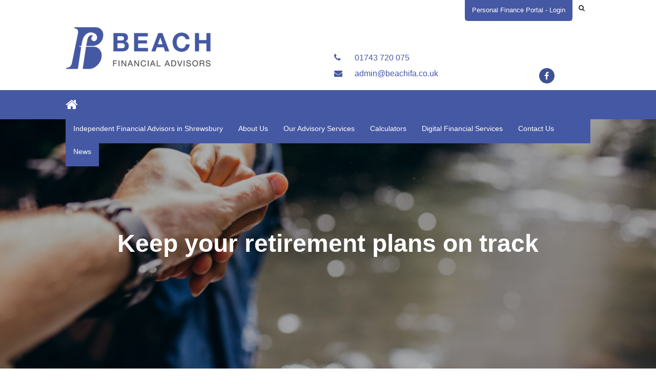

--- FILE ---
content_type: text/html; charset=UTF-8
request_url: https://beachifa.co.uk/keep-your-retirement-plans-on-track/
body_size: 7049
content:
<!DOCTYPE HTML>
<head>
	<title>Keep your retirement plans on track - Beach UK Ltd</title>
	<meta name="viewport" content="width=device-width, initial-scale=1.0">
	<meta name='robots' content='max-image-preview:large' />

<!-- This site is optimized with the Yoast SEO plugin v11.6 - https://yoast.com/wordpress/plugins/seo/ -->
<link rel="canonical" href="https://beachifa.co.uk/keep-your-retirement-plans-on-track/" />
<meta property="og:locale" content="en_GB" />
<meta property="og:type" content="article" />
<meta property="og:title" content="Keep your retirement plans on track - Beach UK Ltd" />
<meta property="og:description" content="The COVID-19 pandemic is having a widespread impact on all aspects of our finances, including retirement planning. However, while recent stock market volatility undoubtedly poses a challenge, particularly for those close to retirement, it is important not to allow the outbreak to derail your plans. A resilient retirement plan One thing the pandemic has vividly &hellip;" />
<meta property="og:url" content="https://beachifa.co.uk/keep-your-retirement-plans-on-track/" />
<meta property="og:site_name" content="Beach UK Ltd" />
<meta property="article:section" content="All" />
<meta property="article:published_time" content="2020-07-21T08:25:29+01:00" />
<meta name="twitter:card" content="summary_large_image" />
<meta name="twitter:description" content="The COVID-19 pandemic is having a widespread impact on all aspects of our finances, including retirement planning. However, while recent stock market volatility undoubtedly poses a challenge, particularly for those close to retirement, it is important not to allow the outbreak to derail your plans. A resilient retirement plan One thing the pandemic has vividly [&hellip;]" />
<meta name="twitter:title" content="Keep your retirement plans on track - Beach UK Ltd" />
<script type='application/ld+json' class='yoast-schema-graph yoast-schema-graph--main'>{"@context":"https://schema.org","@graph":[{"@type":"WebSite","@id":"https://beachifa.co.uk/#website","url":"https://beachifa.co.uk/","name":"Beach UK Ltd","potentialAction":{"@type":"SearchAction","target":"https://beachifa.co.uk/?s={search_term_string}","query-input":"required name=search_term_string"}},{"@type":"ImageObject","@id":"https://beachifa.co.uk/keep-your-retirement-plans-on-track/#primaryimage","url":false},{"@type":"WebPage","@id":"https://beachifa.co.uk/keep-your-retirement-plans-on-track/#webpage","url":"https://beachifa.co.uk/keep-your-retirement-plans-on-track/","inLanguage":"en-GB","name":"Keep your retirement plans on track - Beach UK Ltd","isPartOf":{"@id":"https://beachifa.co.uk/#website"},"primaryImageOfPage":{"@id":"https://beachifa.co.uk/keep-your-retirement-plans-on-track/#primaryimage"},"datePublished":"2020-07-21T08:25:29+01:00","dateModified":"2020-07-21T08:25:29+01:00","author":{"@id":"https://beachifa.co.uk/#/schema/person/bb3ba074b77d53e402155e4b5384751a"}}]}</script>
<!-- / Yoast SEO plugin. -->

<link rel='dns-prefetch' href='//beachifa.co.uk' />
<link rel='stylesheet' id='wp-block-library-css' href='https://beachifa.co.uk/wp-includes/css/dist/block-library/style.min.css?ver=8f11e0e95890b121e1390e997307b1e4' type='text/css' media='all' />
<link rel='stylesheet' id='classic-theme-styles-css' href='https://beachifa.co.uk/wp-includes/css/classic-themes.min.css?ver=1' type='text/css' media='all' />
<style id='global-styles-inline-css' type='text/css'>
body{--wp--preset--color--black: #000000;--wp--preset--color--cyan-bluish-gray: #abb8c3;--wp--preset--color--white: #ffffff;--wp--preset--color--pale-pink: #f78da7;--wp--preset--color--vivid-red: #cf2e2e;--wp--preset--color--luminous-vivid-orange: #ff6900;--wp--preset--color--luminous-vivid-amber: #fcb900;--wp--preset--color--light-green-cyan: #7bdcb5;--wp--preset--color--vivid-green-cyan: #00d084;--wp--preset--color--pale-cyan-blue: #8ed1fc;--wp--preset--color--vivid-cyan-blue: #0693e3;--wp--preset--color--vivid-purple: #9b51e0;--wp--preset--gradient--vivid-cyan-blue-to-vivid-purple: linear-gradient(135deg,rgba(6,147,227,1) 0%,rgb(155,81,224) 100%);--wp--preset--gradient--light-green-cyan-to-vivid-green-cyan: linear-gradient(135deg,rgb(122,220,180) 0%,rgb(0,208,130) 100%);--wp--preset--gradient--luminous-vivid-amber-to-luminous-vivid-orange: linear-gradient(135deg,rgba(252,185,0,1) 0%,rgba(255,105,0,1) 100%);--wp--preset--gradient--luminous-vivid-orange-to-vivid-red: linear-gradient(135deg,rgba(255,105,0,1) 0%,rgb(207,46,46) 100%);--wp--preset--gradient--very-light-gray-to-cyan-bluish-gray: linear-gradient(135deg,rgb(238,238,238) 0%,rgb(169,184,195) 100%);--wp--preset--gradient--cool-to-warm-spectrum: linear-gradient(135deg,rgb(74,234,220) 0%,rgb(151,120,209) 20%,rgb(207,42,186) 40%,rgb(238,44,130) 60%,rgb(251,105,98) 80%,rgb(254,248,76) 100%);--wp--preset--gradient--blush-light-purple: linear-gradient(135deg,rgb(255,206,236) 0%,rgb(152,150,240) 100%);--wp--preset--gradient--blush-bordeaux: linear-gradient(135deg,rgb(254,205,165) 0%,rgb(254,45,45) 50%,rgb(107,0,62) 100%);--wp--preset--gradient--luminous-dusk: linear-gradient(135deg,rgb(255,203,112) 0%,rgb(199,81,192) 50%,rgb(65,88,208) 100%);--wp--preset--gradient--pale-ocean: linear-gradient(135deg,rgb(255,245,203) 0%,rgb(182,227,212) 50%,rgb(51,167,181) 100%);--wp--preset--gradient--electric-grass: linear-gradient(135deg,rgb(202,248,128) 0%,rgb(113,206,126) 100%);--wp--preset--gradient--midnight: linear-gradient(135deg,rgb(2,3,129) 0%,rgb(40,116,252) 100%);--wp--preset--duotone--dark-grayscale: url('#wp-duotone-dark-grayscale');--wp--preset--duotone--grayscale: url('#wp-duotone-grayscale');--wp--preset--duotone--purple-yellow: url('#wp-duotone-purple-yellow');--wp--preset--duotone--blue-red: url('#wp-duotone-blue-red');--wp--preset--duotone--midnight: url('#wp-duotone-midnight');--wp--preset--duotone--magenta-yellow: url('#wp-duotone-magenta-yellow');--wp--preset--duotone--purple-green: url('#wp-duotone-purple-green');--wp--preset--duotone--blue-orange: url('#wp-duotone-blue-orange');--wp--preset--font-size--small: 13px;--wp--preset--font-size--medium: 20px;--wp--preset--font-size--large: 36px;--wp--preset--font-size--x-large: 42px;--wp--preset--spacing--20: 0.44rem;--wp--preset--spacing--30: 0.67rem;--wp--preset--spacing--40: 1rem;--wp--preset--spacing--50: 1.5rem;--wp--preset--spacing--60: 2.25rem;--wp--preset--spacing--70: 3.38rem;--wp--preset--spacing--80: 5.06rem;}:where(.is-layout-flex){gap: 0.5em;}body .is-layout-flow > .alignleft{float: left;margin-inline-start: 0;margin-inline-end: 2em;}body .is-layout-flow > .alignright{float: right;margin-inline-start: 2em;margin-inline-end: 0;}body .is-layout-flow > .aligncenter{margin-left: auto !important;margin-right: auto !important;}body .is-layout-constrained > .alignleft{float: left;margin-inline-start: 0;margin-inline-end: 2em;}body .is-layout-constrained > .alignright{float: right;margin-inline-start: 2em;margin-inline-end: 0;}body .is-layout-constrained > .aligncenter{margin-left: auto !important;margin-right: auto !important;}body .is-layout-constrained > :where(:not(.alignleft):not(.alignright):not(.alignfull)){max-width: var(--wp--style--global--content-size);margin-left: auto !important;margin-right: auto !important;}body .is-layout-constrained > .alignwide{max-width: var(--wp--style--global--wide-size);}body .is-layout-flex{display: flex;}body .is-layout-flex{flex-wrap: wrap;align-items: center;}body .is-layout-flex > *{margin: 0;}:where(.wp-block-columns.is-layout-flex){gap: 2em;}.has-black-color{color: var(--wp--preset--color--black) !important;}.has-cyan-bluish-gray-color{color: var(--wp--preset--color--cyan-bluish-gray) !important;}.has-white-color{color: var(--wp--preset--color--white) !important;}.has-pale-pink-color{color: var(--wp--preset--color--pale-pink) !important;}.has-vivid-red-color{color: var(--wp--preset--color--vivid-red) !important;}.has-luminous-vivid-orange-color{color: var(--wp--preset--color--luminous-vivid-orange) !important;}.has-luminous-vivid-amber-color{color: var(--wp--preset--color--luminous-vivid-amber) !important;}.has-light-green-cyan-color{color: var(--wp--preset--color--light-green-cyan) !important;}.has-vivid-green-cyan-color{color: var(--wp--preset--color--vivid-green-cyan) !important;}.has-pale-cyan-blue-color{color: var(--wp--preset--color--pale-cyan-blue) !important;}.has-vivid-cyan-blue-color{color: var(--wp--preset--color--vivid-cyan-blue) !important;}.has-vivid-purple-color{color: var(--wp--preset--color--vivid-purple) !important;}.has-black-background-color{background-color: var(--wp--preset--color--black) !important;}.has-cyan-bluish-gray-background-color{background-color: var(--wp--preset--color--cyan-bluish-gray) !important;}.has-white-background-color{background-color: var(--wp--preset--color--white) !important;}.has-pale-pink-background-color{background-color: var(--wp--preset--color--pale-pink) !important;}.has-vivid-red-background-color{background-color: var(--wp--preset--color--vivid-red) !important;}.has-luminous-vivid-orange-background-color{background-color: var(--wp--preset--color--luminous-vivid-orange) !important;}.has-luminous-vivid-amber-background-color{background-color: var(--wp--preset--color--luminous-vivid-amber) !important;}.has-light-green-cyan-background-color{background-color: var(--wp--preset--color--light-green-cyan) !important;}.has-vivid-green-cyan-background-color{background-color: var(--wp--preset--color--vivid-green-cyan) !important;}.has-pale-cyan-blue-background-color{background-color: var(--wp--preset--color--pale-cyan-blue) !important;}.has-vivid-cyan-blue-background-color{background-color: var(--wp--preset--color--vivid-cyan-blue) !important;}.has-vivid-purple-background-color{background-color: var(--wp--preset--color--vivid-purple) !important;}.has-black-border-color{border-color: var(--wp--preset--color--black) !important;}.has-cyan-bluish-gray-border-color{border-color: var(--wp--preset--color--cyan-bluish-gray) !important;}.has-white-border-color{border-color: var(--wp--preset--color--white) !important;}.has-pale-pink-border-color{border-color: var(--wp--preset--color--pale-pink) !important;}.has-vivid-red-border-color{border-color: var(--wp--preset--color--vivid-red) !important;}.has-luminous-vivid-orange-border-color{border-color: var(--wp--preset--color--luminous-vivid-orange) !important;}.has-luminous-vivid-amber-border-color{border-color: var(--wp--preset--color--luminous-vivid-amber) !important;}.has-light-green-cyan-border-color{border-color: var(--wp--preset--color--light-green-cyan) !important;}.has-vivid-green-cyan-border-color{border-color: var(--wp--preset--color--vivid-green-cyan) !important;}.has-pale-cyan-blue-border-color{border-color: var(--wp--preset--color--pale-cyan-blue) !important;}.has-vivid-cyan-blue-border-color{border-color: var(--wp--preset--color--vivid-cyan-blue) !important;}.has-vivid-purple-border-color{border-color: var(--wp--preset--color--vivid-purple) !important;}.has-vivid-cyan-blue-to-vivid-purple-gradient-background{background: var(--wp--preset--gradient--vivid-cyan-blue-to-vivid-purple) !important;}.has-light-green-cyan-to-vivid-green-cyan-gradient-background{background: var(--wp--preset--gradient--light-green-cyan-to-vivid-green-cyan) !important;}.has-luminous-vivid-amber-to-luminous-vivid-orange-gradient-background{background: var(--wp--preset--gradient--luminous-vivid-amber-to-luminous-vivid-orange) !important;}.has-luminous-vivid-orange-to-vivid-red-gradient-background{background: var(--wp--preset--gradient--luminous-vivid-orange-to-vivid-red) !important;}.has-very-light-gray-to-cyan-bluish-gray-gradient-background{background: var(--wp--preset--gradient--very-light-gray-to-cyan-bluish-gray) !important;}.has-cool-to-warm-spectrum-gradient-background{background: var(--wp--preset--gradient--cool-to-warm-spectrum) !important;}.has-blush-light-purple-gradient-background{background: var(--wp--preset--gradient--blush-light-purple) !important;}.has-blush-bordeaux-gradient-background{background: var(--wp--preset--gradient--blush-bordeaux) !important;}.has-luminous-dusk-gradient-background{background: var(--wp--preset--gradient--luminous-dusk) !important;}.has-pale-ocean-gradient-background{background: var(--wp--preset--gradient--pale-ocean) !important;}.has-electric-grass-gradient-background{background: var(--wp--preset--gradient--electric-grass) !important;}.has-midnight-gradient-background{background: var(--wp--preset--gradient--midnight) !important;}.has-small-font-size{font-size: var(--wp--preset--font-size--small) !important;}.has-medium-font-size{font-size: var(--wp--preset--font-size--medium) !important;}.has-large-font-size{font-size: var(--wp--preset--font-size--large) !important;}.has-x-large-font-size{font-size: var(--wp--preset--font-size--x-large) !important;}
.wp-block-navigation a:where(:not(.wp-element-button)){color: inherit;}
:where(.wp-block-columns.is-layout-flex){gap: 2em;}
.wp-block-pullquote{font-size: 1.5em;line-height: 1.6;}
</style>
<link rel='stylesheet' id='tomd-blog-styles-css' href='https://beachifa.co.uk/wp-content/plugins/tomd-newsletter-integration/assets/css/tomd-blog-styles.css?ver=210511-112101' type='text/css' media='all' />
<link rel='stylesheet' id='dashicons-css' href='https://beachifa.co.uk/wp-includes/css/dashicons.min.css?ver=8f11e0e95890b121e1390e997307b1e4' type='text/css' media='all' />
<link rel='stylesheet' id='theme-style-css' href='https://beachifa.co.uk/wp-content/themes/tomd-impact/assets/css/style.min.css?ver=1620732118' type='text/css' media='all' />
<script type='text/javascript' src='https://beachifa.co.uk/wp-includes/js/jquery/jquery.min.js?ver=3.6.1' id='jquery-core-js'></script>
<script type='text/javascript' src='https://beachifa.co.uk/wp-includes/js/jquery/jquery-migrate.min.js?ver=3.3.2' id='jquery-migrate-js'></script>
<link rel="https://api.w.org/" href="https://beachifa.co.uk/wp-json/" /><link rel="alternate" type="application/json" href="https://beachifa.co.uk/wp-json/wp/v2/posts/444" /><link rel="EditURI" type="application/rsd+xml" title="RSD" href="https://beachifa.co.uk/xmlrpc.php?rsd" />
<link rel="wlwmanifest" type="application/wlwmanifest+xml" href="https://beachifa.co.uk/wp-includes/wlwmanifest.xml" />

<link rel='shortlink' href='https://beachifa.co.uk/?p=444' />
<link rel="alternate" type="application/json+oembed" href="https://beachifa.co.uk/wp-json/oembed/1.0/embed?url=https%3A%2F%2Fbeachifa.co.uk%2Fkeep-your-retirement-plans-on-track%2F" />
<link rel="alternate" type="text/xml+oembed" href="https://beachifa.co.uk/wp-json/oembed/1.0/embed?url=https%3A%2F%2Fbeachifa.co.uk%2Fkeep-your-retirement-plans-on-track%2F&#038;format=xml" />

	<style>

		body {
			font-family: Arial,Helvetica Neue,Helvetica,sans-serif;
		}

		
			body {
				border-top-color: #4558a3;
			}

			.top p span {
				color: #4558a3;
			}

			.site-head ul.navigation li.current_page_item a,
            .site-head ul.navigation li.current_page_parent a,
            .site-head ul.navigation li.current-page-ancestor a {
				border-bottom-color: #4558a3;
			}


			.site-head ul.navigation li:hover a {
				border-top-color: #4558a3;
			}

			a {
				color: #4558a3;
			}

			.customisable-highlight {
				color: #4558a3!important;
			}

			.content blockquote {
				border-left-color: #4558a3;
			}

			.button {
				background-color: #4558a3;
			}

			.button.button--dark:hover {
				background-color: #4558a3;
			}

			.icons .icon i {
				font-size: 36px;
				margin-bottom: 10px;
				color: #4558a3;
			}

			.info-bar {
				background-color: #4558a3;
			}

			.steps span.number {
				background-color: #4558a3;
			}

			.steps .step-container .step:after {
				background-color: #4558a3;
			}

			.content ul li:before {
				background-color: #4558a3;
			}

			article a.page-link h2 {
				color: #4558a3;
			}

			.pagination span {
				background-color: #4558a3;
			}

			.pagination a:hover {
				background-color: #4558a3;
			}

			.mobile-menu-button {
				background-color: #4558a3;
			}

			.mobile-menu-button:hover .bar {
				background-color: #4558a3;
			}

			ul.mobile-nav li.current_page_item a {
				color: #4558a3;
			}

            header .main-nav,
            header .main-nav ul,
            header .main-nav ul li.current-menu-item,
            header .main-nav ul li,
            header .main-nav ul li:hover,
            header .main-nav ul ul{
                background: #4558a3;
            }

            .slick-dots li.slick-active button {
                background-color: #4558a3 ;
            }

			
	</style>

	
	<style>

		
		/* output custom styles */

		.article-card {
			background-color: #4558a3;
		}

		.article-card.article-card--no-thumbnail:hover {
			background-color: #4558a3;
		}

		.numbered-pagination .page-numbers.current {
			background-color: #4558a3;
		}

		.numbered-pagination .page-numbers:hover {
			color: #4558a3;
		}

		.blog-template .blog-template__hero-img.blog-template__hero-img--no-thumb {
			background-color: #4558a3;
		}

		
	</style>


	<style>

		
		/* output custom styles */

		.tool-single {
			background-color: #4558a3;
		}

		ul.slick-dots li.slick-active button {
			background: #4558a3;
		}

		.third-party-area {
			border-color: #4558a3;
			color: #4558a3;
		}

		.third-party-area a {
			color: #4558a3;
		}

		.previous-button a,
		.next-button a {
			background: #4558a3;
		}

		header .top-banner-header .top-header-wrapper a {
			color: #4558a3;
		}

		.image-boxes .image-box.image-box--contact {
			background-color: #4558a3;
		}

		.image-boxes .image-box.image-box--contact .box {
			background-color: #4558a3;
		}

		
		/* primary font choice */

		
		body {
			font-family: Arial,Helvetica Neue,Helvetica,sans-serif;
		}

		/* secondary font choice */

		
		h1,
		h2,
		h3
		{
			font-family: Arial,Helvetica Neue,Helvetica,sans-serif;
		}

	</style>

		<style type="text/css" id="wp-custom-css">
			.has-hover.modal-trigger {
    background: #4558a3;
    color: white;
}

header .top-banner-header .top-header-wrapper a {
    color: #ffffff;
}

.single-slide .hero__content {
text-shadow: 1px 1px 1px #333;}


.single-slide .hero__content p {
	font-size: 24px;}
header .logo-branding .social-contact-header {
	margin-top : 60px
}
.person p.email, .person p.phone {
    margin: 0;
    display: none;
}		</style>
		</head>
<body class="post-template-default single single-post postid-444 single-format-standard site-level-4">

		<div class="row">
	<ul id="menu-main-menu" class="mobile-nav"><li id="menu-item-22" class="menu-item menu-item-type-post_type menu-item-object-page menu-item-home menu-item-22"><a href="https://beachifa.co.uk/">Independent Financial Advisors in Shrewsbury</a></li>
<li id="menu-item-21" class="menu-item menu-item-type-post_type menu-item-object-page menu-item-has-children menu-item-21"><a href="https://beachifa.co.uk/about-us/">About Us</a>
<ul class="sub-menu">
	<li id="menu-item-120" class="menu-item menu-item-type-post_type menu-item-object-page menu-item-120"><a href="https://beachifa.co.uk/meet-the-team/">Meet the team</a></li>
</ul>
</li>
<li id="menu-item-20" class="menu-item menu-item-type-post_type menu-item-object-page menu-item-20"><a href="https://beachifa.co.uk/our-services/">Our Advisory Services</a></li>
<li id="menu-item-19" class="menu-item menu-item-type-post_type menu-item-object-page menu-item-19"><a href="https://beachifa.co.uk/calculators/">Calculators</a></li>
<li id="menu-item-79" class="menu-item menu-item-type-post_type menu-item-object-page menu-item-79"><a href="https://beachifa.co.uk/digital-services/">Digital Financial Services</a></li>
<li id="menu-item-18" class="menu-item menu-item-type-post_type menu-item-object-page menu-item-18"><a href="https://beachifa.co.uk/contact/">Contact Us</a></li>
<li id="menu-item-17" class="menu-item menu-item-type-post_type menu-item-object-page current_page_parent menu-item-17"><a href="https://beachifa.co.uk/news/">News</a></li>
</ul></div>

		<header class="site-head">
			<div class="top-banner-header">

				<div class="row">
					<div class="top-header-wrapper">

	
		<div class="third-party-area header-element modal">

			<label for="top-header-modal-1">
				<div class="has-hover modal-trigger">Personal Finance Portal - Login</div>
			</label>

			<input class="modal-state" id="top-header-modal-1" type="checkbox"/>

			<div class="modal-fade-screen">
				<div class="modal-inner">
					<div class="modal-close" for="top-header-modal-1"></div>

					<p>You are now leaving the Beach UK Ltd website, and are being connected to a third party web site. Please note that Beach UK Ltd is not responsible for the information, content or product(s) found on third party web sites.</p>
					<a class="button button--primary" href="https://beachifa.mypfp.co.uk/">Personal Finance Portal - Login</a>

				</div>
			</div>

		</div><!-- // modal -->

		
				<div class="search-box header-element">

					<form class="search-box__form" action="https://beachifa.co.uk" method="get">

						<input type="text" name="s" placeholder="Search...">

						<button class="search-box__button" type="submit"><i class="fa fa-search"></i></button>

					</form>

				</div>

			
</div>				</div>

			</div>
			
				<div class="logo-branding">

					<div class="row">
						<div class="col-md-6 col-xs-8">

							
<!-- Make retina -->
<a class="logo" href="https://beachifa.co.uk">
	<img 
		src="https://beachifasites.simplycluster1-web7.kin.tomdsites.co.uk/wp-content/uploads/sites/949/2025/06/Beach-Logo-Horizontal-e1751529789562.png"
		alt="Beach UK Ltd Logo">
</a>
						</div>

						<div class="social-contact-header col-md-6 col-xs-6">

							
									<div class="col-md-9 col-xs-6">
										<p><a class="phone_header" href="tel:01743 720 075"><i class="fa fa-phone"></i> 01743 720 075</a></p>
										<p><a class="email_header" href="mailto:admin@beachifa.co.uk"><i class="fa fa-envelope"></i> admin@beachifa.co.uk</a></p>
									</div>

										<div class="col-md-3 col-xs-2 social-icons-header-outer">
											
<div class="social-icons-header">
	
	
			<a class="facebook_header" target="_blank" href="https://www.facebook.com/Beach-Independent-Financial-Advisors-336478756530782/?hc_ref=ARRts2ASPu4RAtzRXtFhNW8CxieeoXR6wi_BFK6ME1raApX4DDWwQkZ0TVXS789tKBo&#038;fref=nf"><i class="fa fa-facebook"></i></a>
	</div>

										</div>

								
						</div>
					</div>

				</div>


				<div class="main-nav">

					<div class="row">
						<div class="col-md-12 nav--left-align">

							<li class="home_link"><a href="https://beachifa.co.uk"><i class="fa fa-home"></i></a></li>
							<ul id="menu-main-menu-1" class="navigation"><li class="menu-item menu-item-type-post_type menu-item-object-page menu-item-home menu-item-22"><a href="https://beachifa.co.uk/">Independent Financial Advisors in Shrewsbury</a></li>
<li class="menu-item menu-item-type-post_type menu-item-object-page menu-item-has-children menu-item-21"><a href="https://beachifa.co.uk/about-us/">About Us</a>
<ul class="sub-menu">
	<li class="menu-item menu-item-type-post_type menu-item-object-page menu-item-120"><a href="https://beachifa.co.uk/meet-the-team/">Meet the team</a></li>
</ul>
</li>
<li class="menu-item menu-item-type-post_type menu-item-object-page menu-item-20"><a href="https://beachifa.co.uk/our-services/">Our Advisory Services</a></li>
<li class="menu-item menu-item-type-post_type menu-item-object-page menu-item-19"><a href="https://beachifa.co.uk/calculators/">Calculators</a></li>
<li class="menu-item menu-item-type-post_type menu-item-object-page menu-item-79"><a href="https://beachifa.co.uk/digital-services/">Digital Financial Services</a></li>
<li class="menu-item menu-item-type-post_type menu-item-object-page menu-item-18"><a href="https://beachifa.co.uk/contact/">Contact Us</a></li>
<li class="menu-item menu-item-type-post_type menu-item-object-page current_page_parent menu-item-17"><a href="https://beachifa.co.uk/news/">News</a></li>
</ul>
							<div class="mobile-menu-button">
								<div class="bar"></div>
								<div class="bar"></div>
								<div class="bar"></div>
							</div>

						</div>

						<!-- <div class="col-md-3 search-bar-outer">
							<div class="search-bar">
								<div class="search-bar-inner">
									<p>Search...</p>
									<i class="fa fa-search"></i>
								</div>
							</div>
						</div> -->
					</div>

				</div>
				
			
		</header>
		
			<!--
	This is the single.php template generated from the TOMD Newsletter Integration plugin.
	This is the hero term section.
	-->
	
		<article class="blog-template">

			
				<div class="blog-template__hero-img blog-template__hero-img--blurred" style="background-image: url(https://contentdeployment.co.uk/content/uploads/2020/07/Keep-your-retiremrnt-plan-on-track.jpg);" data-img-url-full="https://contentdeployment.co.uk/content/uploads/2020/07/Keep-your-retiremrnt-plan-on-track.jpg">

					
				</div>

				
			<main class="">

				<h1 class="blog-template__title">Keep your retirement plans on track</h1>

				<div class="blog-template__content">

					<div class="container">

						<div class="row">

							<div class="col-md-8 offset-md-2 ">

								<div class="blog-template__meta">

									
									<div class="date-meta">
										<p>21st July 2020</p>
									</div>

								</div>

								<p><strong>The COVID-19 pandemic is having a widespread impact on all aspects of our finances, including retirement planning. However, while recent stock market volatility undoubtedly poses a challenge, particularly for those close to retirement, it is important not to allow the outbreak to </strong><strong>derail your plans.</strong></p>
<p><strong>A resilient retirement plan</strong></p>
<p>One thing the pandemic has vividly highlighted is the importance of developing a resilient retirement plan. Although market turbulence will impact all pension holders, those with a clearly defined, carefully considered plan will inevitably be in much better shape to weather market volatility.  For instance, as they approach retirement, an increasing proportion of their pension fund will be ‘lifestyled’, meaning it shifts to ‘safer’ havens such as cash, gilts or bonds, thereby limiting their overall level of investment risk.</p>
<p><strong>Stay the course</strong></p>
<p>At times like these, it is also vitally important to remember pension savings are designed for the long term. This means that, particularly in the case of younger investors, there should be plenty of time for markets to recover and pension pots to achieve growth aspirations before retirement income is required.</p>
<p>In addition, making decisions based on short-term economic upheaval can be extremely risky, with the potential to lock in losses following declines in investment values. Historically the best strategy is therefore generally to be patient, resist the urge to sell and stick to a long-term investing philosophy.</p>
<p>For those closer to retirement, now is a good time to take stock of your full complement of retirement resources before making any decisions, this will involve reviewing your pensions, and any other savings and investments. We can review your level of income and whether this has been adversely impacted by, for example, reduced savings rates or cut dividends.</p>
<p><strong>Making your pension last</strong></p>
<p>Another factor that could impact pension holders’ response to the pandemic relates to staggered retirement. As a result of increased longevity, a greater proportion of the population now withdraw more gradually from work, as retirees find an optimum worklife balance that accommodates their specific needs. This trend clearly provides for greater flexibility with part-time work enabling many pensioners to preserve retirement funds into later life – an increasingly popular choice for many.</p>
<p><strong>Advice increasingly essential</strong></p>
<p>Perhaps unsurprisingly given the heightened economic uncertainty, the past few months have seen a sharp rise in demand for professional financial advice. Indeed, it has never been more important for people to obtain sound advice in order to ensure their retirement plans remain firmly on track.</p>
<p><strong>We’re here to help</strong></p>
<p>So, if you are concerned about the impact of coronavirus on your plans, talk to us. We will help you see the bigger picture, weigh up all your options and make a balanced assessment of risks tailored specifically to your individual needs.</p>
<p><strong>The value of investments can go down as well as up and you may not get back the full amount you invested</strong><strong>.</strong></p>

								<div class="blog-navigation">

									<div class="previous-button">
										<a href="https://beachifa.co.uk/the-week-in-review-20-july/" rel="prev">Previous article</a>									</div>

									<div class="next-button">
										<a href="https://beachifa.co.uk/the-week-in-review-27-july/" rel="next">Next article</a>									</div>

								</div>
								
							</div>
						</div>
					</div>
				</div>

			</main>

		</article>
		

	
	<footer>
    <div class="top-footer">
        <div class="row">
            <div class="col-md-3 col-xs-12 footer-block">
                <p>Address</p>
				
                        <div class="address-section">
							<p>Suite 3<br />
Canon Court North 2<br />
Abbey Lawn<br />
Shrewsbury<br />
SY2 5DE</p>
                        </div>

						            </div>

            <div class="col-md-3 col-xs-12 footer-block">
                <p>Telephone</p>
                <p>
                    <a href="tel:01743720075">01743 720 075</a>
                </p>
            </div>

            <div class="col-md-3 col-xs-12 footer-block">
                <p>Email</p>
                <p>
                    <a href="mailto:admin@beachifa.co.uk">admin@beachifa.co.uk</a>
                </p>
            </div>

            <div class="col-md-3 col-xs-12 footer-block">
				
	<p class="social-follow">
		Follow us
		<div class="social-icons-header-outer">
			<div class="social-icons-header">
				
				
									<a class="facebook_header" target="_blank" href="https://www.facebook.com/Beach-Independent-Financial-Advisors-336478756530782/?hc_ref=ARRts2ASPu4RAtzRXtFhNW8CxieeoXR6wi_BFK6ME1raApX4DDWwQkZ0TVXS789tKBo&#038;fref=nf"><i class="fa fa-facebook"></i></a>
							</div>
		</div>
	</p>
	 



            </div>
        </div>
    </div>

    <div class="row container">

        <div class="col-md-9 col-xs-12 copyright-area">

            <div class="row">
				<p>Beach Independent Financial Advisors is registered in England and Wales no. 2323798. Registered office,Swinford House, Albion Street, Brierley Hill, West Midlands, DY5 3EL.</p>
<p>Authorised and regulated by the Financial Conduct Authority. Beach Independent Financial Advisors is entered on the Financial Services Register <a href="https://register.fca.org.uk/">https://register.fca.org.uk/</a> under reference 143911.</p>
<p>If you wish to register a complaint, please write to <a href="mailto:max@beachifa.co.uk">max@beachifa.co.uk</a> or telephone<strong> 01743 720 0075</strong></p>
<p>A summary of our internal complaints handling procedures for the reasonable and prompt handling of complaints is available on request and if you cannot settle your complaint with us, you may be entitled to refer it to the Financial Ombudsman Service at <a href="https://www.financial-ombudsman.org.uk/">www.financial-ombudsman.org.uk</a> or by contacting them on 0800 0234 567.</p>
<p>© Copyright 2018 Beach Independent Financial Advisors. All rights reserved. <a href="http://beachifasites.simplycluster1-web7.kin.tomdsites.co.uk/cookie-policy/">Cookie Policy</a> | <a class="privacy-policy" href="https://beachifa.co.uk/privacy-policy/">Privacy Notice</a></p>
            </div>

        </div>

        <div class="col-md-3 col-xs-12 footer-sidebar-area">
			        </div>

    </div>

</footer>

<script type='text/javascript' src='https://beachifa.co.uk/wp-content/plugins/tomd-newsletter-integration/assets/js/source/isotope.js?ver=210511-112101' id='tomd_nl_isotope-js'></script>
<script type='text/javascript' src='https://beachifa.co.uk/wp-content/plugins/tomd-newsletter-integration/assets/js/tomd-blog.js?ver=210511-112101' id='tomd-blog-script-js'></script>
<script type='text/javascript' src='https://beachifa.co.uk/wp-content/themes/tomd-impact/assets/js/min/footer-scripts-min.js?ver=1620732118' id='footer-scripts-js'></script>
<script type='text/javascript' src='https://beachifa.co.uk/wp-content/plugins/wp-gallery-custom-links/wp-gallery-custom-links.js?ver=1.1' id='wp-gallery-custom-links-js-js'></script>

</body>
</html>